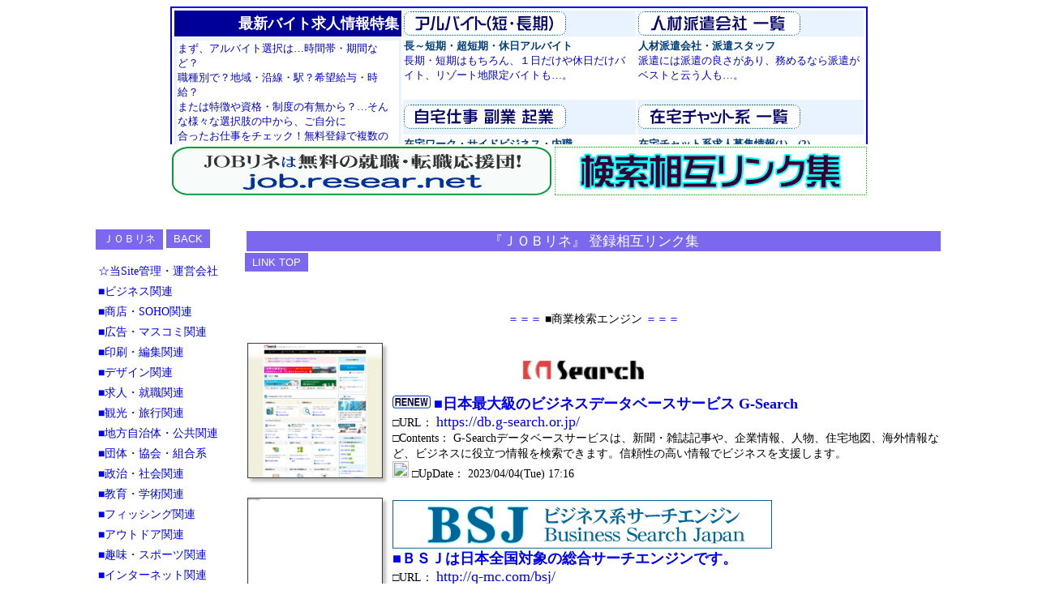

--- FILE ---
content_type: text/html
request_url: https://job.resear.net/link/c20.html
body_size: 2443
content:
<!DOCTYPE HTML PUBLIC "-//W3C//DTD HTML 4.01 Transitional//EN">
<HTML lang="ja">
<HEAD>
<LINK REL="SHORTCUT ICON" HREF="https://www.kmc-net.jp/icon/favicon.qjin">
<META HTTP-EQUIV="Content-type" CONTENT="text/html; charset=Shift_JIS">
<META HTTP-EQUIV="Pragma" CONTENT="no-cache">
<LINK REL="stylesheet" HREF="./linkvsp.css">
<title>『ＪＯＢリネ』 登録相互リンク集</title>
</HEAD>
<style type="text/css">
body,td,th {font-family:"ＭＳ Ｐゴシック", "Osaka", "ヒラギノ角ゴ Pro W3";}
</style>
<BODY bgcolor="#FFFFFF" text="#000000">
<CENTER>
<CENTER>

<IFRAME src="https://baito.q-mc.com/ad/yoko860.htm" width="860" height="170" marginheight="0" marginwidth="0" frameborder="0" scrolling="NO"></IFRAME><BR>
<TABLE border="0" width="860" bgcolor="#ffffff">
  <TBODY>
    <TR>
      <TD bgcolor="#ffffff" width="470" align="left" colspan="2"><A href="https://job.resear.net/"><IMG src="/img/job468.gif" width="468" height="60" border="0"></A></TD>
      <TD bgcolor="#ffffff" width="390" align="right"><IMG src="https://kmc-net.jp/img/sogolink385.gif" width="385" height="60" border="0"></TD>
    </TR>
  </TBODY>
</TABLE><BR><BR>
</CENTER>
<TABLE>
<TR><TD width=180 valign=top>
<p><form>
<input type="button" value="ＪＯＢリネ" onClick="window.open('https://job.resear.net/','_top','')" class=btn>
<input type="button" value="BACK" onClick="history.back()" class=btn>
</form></p>
<p>
<table cellpadding=3 cellspacing=0>
<tr><td><a href="https://media-center.jp/">☆当Site管理・運営会社</a></td></tr>
<tr><td><a href="c01.html">■ビジネス関連</a></td></tr>
<tr><td><a href="c02.html">■商店・SOHO関連</a></td></tr>
<tr><td><a href="c03.html">■広告・マスコミ関連</a></td></tr>
<tr><td><a href="c04.html">■印刷・編集関連</a></td></tr>
<tr><td><a href="c05.html">■デザイン関連</a></td></tr>
<tr><td><a href="c06.html">■求人・就職関連</a></td></tr>
<tr><td><a href="c07.html">■観光・旅行関連</a></td></tr>
<tr><td><a href="c08.html">■地方自治体・公共関連</a></td></tr>
<tr><td><a href="c09.html">■団体・協会・組合系</a></td></tr>
<tr><td><a href="c10.html">■政治・社会関連</a></td></tr>
<tr><td><a href="c11.html">■教育・学術関連</a></td></tr>
<tr><td><a href="c12.html">■フィッシング関連</a></td></tr>
<tr><td><a href="c13.html">■アウトドア関連</a></td></tr>
<tr><td><a href="c14.html">■趣味・スポーツ関連</a></td></tr>
<tr><td><a href="c15.html">■インターネット関連</a></td></tr>
<tr><td><a href="c16.html">■コンピータ関連</a></td></tr>
<tr><td><a href="c17.html">■アクセスアップ関連</a></td></tr>
<tr><td><a href="c18.html">■総合検索エンジン</a></td></tr>
<tr><td><a href="c19.html">■地域検索エンジン</a></td></tr>
<tr><td>■商業検索エンジン</td></tr>
<tr><td><a href="c21.html">■趣味検索エンジン</a></td></tr>
<tr><td><a href="c22.html">■WEB検索エンジン</a></td></tr>
<tr><td><a href="c23.html">■釣り検索エンジン</a></td></tr>
<tr><td><a href="c24.html">■交通検索エンジン</a></td></tr>
<tr><td><a href="c25.html">■他・検索エンジン</a></td></tr>
<tr><td><a href="c26.html">■検索登録リンク集</a></td></tr>
<tr><td><a href="c27.html">■登録相互リンク集</a></td></tr>
<tr><td><a href="c28.html">■一般リンク集</a></td></tr>
<tr><td><a href="c29.html">■クリニック関連</a></td></tr>
<tr><td><a href="c30.html">■コミュニケーション</a></td></tr>
<tr><td><a href="c31.html">■ブログ・BBS関連</a></td></tr>
<tr><td><a href="c50.html">■無分類(保留)</a></td></tr>
</table>
</p>
<p>
<table cellpadding=3 cellspacing=0>
<tr><td align=left>□UPDATE：<BR>2024/06/25(Tue) 17:35<BR><BR></td></tr>
</table>
</p>
</TD><TD valign=top>
<table width="100%" align=center><tr><td bgcolor="#7b68ee" align=center><span style="font-family:Times New Roman,Default; font-size:17px; color:#ffffff">『ＪＯＢリネ』 登録相互リンク集</span></td></tr></table>
<form><input type="button" value="LINK TOP" onClick="window.open('index.html','_top','')" class=btn></form>
<br>
<p><table width="100%" align=center><tr><td align=center><font color=#0000FF>＝＝＝</font> ■商業検索エンジン <font color=#0000FF>＝＝＝</font></td></tr></table></p>
<TABLE align="center" width="860">
<tr><td align="center" valign="top"><A href="https://db.g-search.or.jp/" target='_blank'><img src="https://capture.heartrails.com/175x175/shadow/border?https://db.g-search.or.jp/" height="175" width="175" border=0></A></td><td><a href="https://db.g-search.or.jp/" target="_blank"><IMG SRC="https://jdream3.com/common/images/bnr-gsearch-01.png" width="468" height="60" alt="日本最大級のビジネスデータベースサービス G-Search" border=0></a><BR><IMG src="https://chiku.info/img/renew.gif" width="47" height="16" border="0"> <A href="https://db.g-search.or.jp/" target='_blank'><FONT size=+1><B>■日本最大級のビジネスデータベースサービス G-Search</B></FONT></A><BR>□URL： <a href="https://db.g-search.or.jp/" target="_blank" style="text-decoration:none"><FONT size=4>https://db.g-search.or.jp/</a></FONT><BR>
□Contents： G-Searchデータベースサービスは、新聞・雑誌記事や、企業情報、人物、住宅地図、海外情報など、ビジネスに役立つ情報を検索できます。信頼性の高い情報でビジネスを支援します。<BR><a href="https://db.g-search.or.jp/" target="_blank"><img src="https://www.google.com/s2/favicons?domain=https://db.g-search.or.jp/" width="20" height="20" border="0" alt="ファビコン" /></a>
□UpDate： 2023/04/04(Tue) 17:16
</td></tr><tr><TD colspan="2" height="10"></TD></tr>
<tr><td align="center" valign="top"><A href="http://q-mc.com/bsj/" target='_blank'><img src="https://capture.heartrails.com/175x175/shadow/border?http://q-mc.com/bsj/" height="175" width="175" border=0></A></td><td><a href="http://q-mc.com/bsj/" target="_blank"><IMG SRC="http://q-mc.com/img/bsj-468.gif" width="468" height="60" alt="ＢＳＪは日本全国対象の総合サーチエンジンです。" border=0></a><BR> <A href="http://q-mc.com/bsj/" target='_blank'><FONT size=+1><B>■ＢＳＪは日本全国対象の総合サーチエンジンです。</B></FONT></A><BR>□URL： <a href="http://q-mc.com/bsj/" target="_blank" style="text-decoration:none"><FONT size=4>http://q-mc.com/bsj/</a></FONT><BR>
□Contents： ビジネス・カテゴリの豊富な総合型検索エンジン。主なカテゴリとしては都道府県別、サイト運営者別、業種別、そして一般別等に分かり易く分類されております。(登録バナーサイズ200×40p)<BR><a href="http://q-mc.com/bsj/" target="_blank"><img src="https://www.google.com/s2/favicons?domain=http://q-mc.com/bsj/" width="20" height="20" border="0" alt="ファビコン" /></a>
□UpDate： 2006/10/03(Tue) 13:38
</td></tr><tr><TD colspan="2" height="10"></TD></tr>
<tr><td align="center" valign="top"><A href="http://ec.resear.net/" target='_blank'><img src="https://capture.heartrails.com/175x175/shadow/border?http://ec.resear.net/" height="175" width="175" border=0></A></td><td><a href="http://ec.resear.net/" target="_blank"><IMG SRC="http://resear.net/img/ec-t.gif" width="468" height="60" alt="ＥＣリサーネットはイーコマース主体の検索エンジンです。" border=0></a><BR> <A href="http://ec.resear.net/" target='_blank'><FONT size=+1><B>■ＥＣリサーネットはイーコマース主体の検索エンジンです。</B></FONT></A><BR>□URL： <a href="http://ec.resear.net/" target="_blank" style="text-decoration:none"><FONT size=4>http://ec.resear.net/</a></FONT><BR>
□Contents： ＥＣリサーネット(e-commerce resear net)とは、主にアフィリエイトや通販など電子商取引サイトを集めた、イーコマース専門の小規模検索エンジンです。<BR><a href="http://ec.resear.net/" target="_blank"><img src="https://www.google.com/s2/favicons?domain=http://ec.resear.net/" width="20" height="20" border="0" alt="ファビコン" /></a>
□UpDate： 2006/09/21(Thu) 10:37
</td></tr><tr><TD colspan="2" height="10"></TD></tr>
</TABLE>
</TD></TR>
</TABLE>
<hr>
<!-- バージョン情報 -->
<!-- LinkVisor v1.51 -->
<!-- LinkVisor SP v1.01 -->
<center>
<a href="https://au.kmc-net.jp/" target="_blank"><font-size:13px>- ■制作管理・運営：AU Kmc-net.jp -</a></font>
</center>
<!-- バージョン情報 -->

</BODY>
</HTML>


--- FILE ---
content_type: text/html
request_url: https://baito.q-mc.com/ad/yoko860.htm
body_size: 1930
content:
<!DOCTYPE HTML PUBLIC "-//W3C//DTD HTML 4.01 Transitional//EN">
<HTML lang="ja">
<HEAD>
<meta http-equiv="Content-Type" content="text/html; charset=Shift_JIS">
<meta name="GENERATOR" content="JustSystems Homepage Builder Version 21.0.1.0 for Windows">
<TITLE>バイト求人.com アルバイト求人ドットコム あなたの仕事ミツカルサイト</TITLE>
<META name="description" content="バイト求人.comは短期・長期のアルバイトや自宅仕事、ＳＯＨＯ・在宅勤務、TELアポインター・チャットレディー、内職・サイドビジネス・独立…等の求人情報満載！
">
<META name="keywords" content="バイト,アルバイト,求人,就職,転職,派遣,登録,無料,正社員,パート,リゾートバイト,在宅勤務,自宅仕事,独立,開業,起業">
<meta http-equiv="Content-Style-Type" content="text/css">
<STYLE type="text/css">
<!--
A{
  text-decoration: none;
}
A{
  text-decoration:none;
}
A:hover{
  border-bottom-width:1pt;
  border-bottom-style:solid;
  border-bottom-color:#00ffff;
  border-top-width:1pt;
  border-top-style:solid;
  border-top-color:#00ffff;
}
-->
</STYLE>
<STYLE type="text/css">
<!-- 
A{
  text-decoration : none;
  cursor : default;
}
A:hover{
  color :#e10071;
  text-decoration : none;
  cursor : default;
  visibility : visible;
  float : none;
  clear : none;
  position : relative;
  top : 3pt;
}
-->
</STYLE>
<style type="text/css">
<!--

body,td,th{
	font-family:"ＭＳ Ｐゴシック", "Osaka", "ヒラギノ角ゴ Pro W3";
}
-->
</style>
</HEAD>
<BODY text="#0000cc" link="#003f7d" vlink="#006ddb" alink="#0000ff">
<center>
<table border="0" width="860" bgcolor="#0000ff">
  <tbody>
    <tr>
      <td align="center" bgcolor="#ffffff">
      <table border="0" width="100%">
        <tbody>
          <tr>
            <td align="left" width="33%" bgcolor="#000099"><font size="+2"><a href="http://baito.q-mc.com/" target="_blank"><font size="+1" color="#ffffff"><b><marquee behavior="alternate">最新バイト求人情報特集</marquee></b></font></a></font></td>
            <td align="left" width="34%" valign="middle" bgcolor="#e8f3ff"><a href="http://baito.q-mc.com/arb.htm" target="_blank"><img src="../img/bai-baito200-30.gif" width="200" height="30" border="0"></a></td>
            <td align="left" width="33%" valign="middle" bgcolor="#e8f3ff"><a href="http://baito.q-mc.com/haken.htm" target="_blank"><img src="../img/bai-haken200-30.gif" width="200" height="30" border="0"></a></td>
          </tr>
          <tr>
            <td align="center" width="33%" valign="top" bgcolor="#e8f3ff" rowspan="3">
            <table border="0" width="100%">
              <tbody>
                <tr>
                  <td bgcolor="#ffffff"><font size="-1">まず、アルバイト選択は…時間帯・期間など？</font><br>
                  <font size="-1">職種別で？地域・沿線・駅？希望給与・時給？<br>
                  または特徴や資格・制度の有無から？</font><font size="-1">…そんな様々な選択肢の中から、ご自分に<br>
                  合ったお仕事をチェック！無料登録で複数の<br>
                  最新求人情報をGet！</font></td>
                </tr>
                <tr>
                  <td bgcolor="#ffffd5" align="right"><a href="https://baito.q-mc.com/" target="_blank"><font size="-1">■当リンク求人情報：バイト求人.com</font></a></td>
                </tr>
                <tr>
                  <td bgcolor="#ffffd5" align="right"><a href="http://www.media-center.jp/" target="_blank" style="text-decoration: none; cursor: default; font-family: &quot;ＭＳ Ｐゴシック&quot;, Osaka, &quot;ヒラギノ角ゴ Pro W3&quot;; font-size: small; font-style: normal; font-variant-ligatures: normal; font-variant-caps: normal; font-weight: 400; letter-spacing: normal; orphans: 2; text-align: -webkit-left; text-indent: 0px; text-transform: none; white-space: normal; widows: 2; word-spacing: 0px; -webkit-text-stroke-width: 0px; background-color: rgb(255, 255, 255);"><font size="-1">当リンク制作・管理・運営： ＫＭＣ Inc</font>.</a></td>
                </tr>
              </tbody>
            </table>
            </td>
            <td align="left" width="34%" valign="top" bgcolor="#ffffff"><font size="-1"><a href="http://baito.q-mc.com/arb.htm" target="_blank"><b>長～短期・超短期・休日アルバイト</b></a><br>
            長期・短期はもちろん、１日だけや休日だけバイト、リゾート地限定バイトも…。</font></td>
            <td align="left" width="33%" valign="top" bgcolor="#ffffff"><font size="-1"><a href="http://baito.q-mc.com/haken.htm" target="_blank"><b>人材派遣会社・派遣スタッフ</b></a><br>
            派遣には派遣の良さがあり、務めるなら派遣がベストと云う人も…。</font></td>
          </tr>
          <tr>
            <td align="left" bgcolor="#e8f3ff" valign="middle"><a href="http://baito.q-mc.com/soho.htm" target="_blank"><img src="../img/bai-jitaku200-30.gif" width="200" height="30" border="0"></a></td>
            <td align="left" bgcolor="#e8f3ff" valign="middle"><a href="http://baito.q-mc.com/chat.htm" target="_blank"><img src="../img/bai-chat200-30.gif" width="200" height="30" border="0"></a></td>
          </tr>
          <tr>
            <td align="left" valign="top" bgcolor="#ffffff"><font size="-1"><a href="http://baito.q-mc.com/soho.htm#side" target="_blank"><b>在宅ワーク・サイドビジネス・内職</b></a><br>
      在宅勤務・自宅でお仕事・高収入・サイドビジネス・内職等、頑張っただけ収入に。</font></td>
            <td align="left" valign="top" bgcolor="#ffffff"><font size="-1"><b><a href="http://baito.q-mc.com/chat.htm" target="_blank">在宅チャット系求人募集情報(1)</a></b>　<b><a href="http://baito.q-mc.com/chat1.htm" target="_blank">(2)</a></b><br>
            自宅でアルバイト・主婦に最適職・オシャベリ・話好きの方に！</font></td>
          </tr>
        </tbody>
      </table>
      </td>
    </tr>
  </tbody>
</table>
</center>
</BODY>
</HTML>

--- FILE ---
content_type: text/css
request_url: https://job.resear.net/link/linkvsp.css
body_size: 209
content:
<style type="text/css">
<!--
A { text-decoration: none; }
a{text-decoration:none;}
a:hover{border-bottom-width:1pt;
border-bottom-style:solid;border-bottom-color:#0000ff;
border-top-width:1pt;border-top-style:solid;border-top-color:#0000ff;}
-->
</style>
A:link{
	color:blue;
}
A:visited{
	color:darkblue;
}
A:hover{
	color:red;
	position:relative;
	left:1px;
	top:1px;
}
/*入力モードを強制的半角に（IE以外のブラウザでは無効となる場合あり）*/
.han    { ime-mode: disabled; } 

/*TABLEに関する設定*/
th,td { font-size: 90%; }

/*HOMEボタンに関する設定*/
.btn { font-size: 90%; cursor: hand; background-color: #7b68ee; color: #ffffff;
border: 3px double #7b68ee; }
